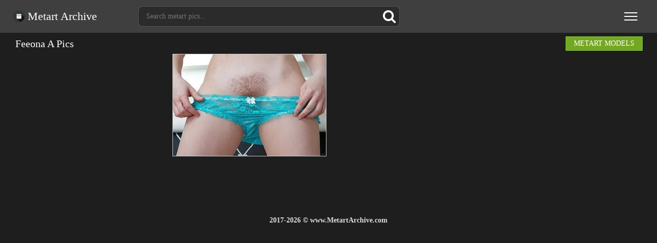

--- FILE ---
content_type: application/javascript
request_url: https://www.metartarchive.com/assets/app-1678958008.js
body_size: 434
content:
(function ($) {
	$("form.search").submit(function(){
		if(!$(this).children("input[name=q]").val()) {
			return false;
		}
	});
	$('button.nav-toggle').click(function(e) {
		e.preventDefault();
		Toggle();
	});
	function Toggle(toggle) {
		if (toggle=='hide'||$('body').hasClass('toggled')) {
			$('body').removeClass('toggled');
		} else {
			$('body').addClass('toggled');
		}
	}
	function initDataID(){
		var attrId='data-id';
		$('a['+attrId+']').each(function(){
			var _id=$(this).attr(attrId);
			$(this).bind('click',function(){
				$.get('/',{'id':_id});
			});
			$(this).removeAttr(attrId);
		});
	}
	initDataID();
	var wookmark=false,
		container = '.thumbs',
		$container = $(container),
		$window = $(window),
		$document = $(document);
	$container.after('<div id="loading">Loading...</div>');
	var page=1;
	$.each(document.location.search.substr(1).split('&'), function(c,q){
		var i = q.split('=');
		if (i[0].toString() == 'page') {
			page=i[1].toString();
			return;
		}
	});
	var ok=1;
	var wait=0;
	var timer;
	$(window).resize(function(){
		Toggle('hide');
		if(timer) {
			window.clearTimeout(timer);
		}
		timer = setTimeout(function(){
			initWookmark();
		},100);
	});
	initWookmark();
	function initWookmark(){
		if (wookmark!==false) {
			wookmark.clear();
		}
		var winWidth = window.innerWidth ? window.innerWidth : $window.width();
		if (winWidth<=960) {
			$container.addClass('mobile');
			if (winWidth>734) {
				$container.addClass('wide');
				itemWidth='33%';
			} else {
				$container.removeClass('wide');
				itemWidth='50%';
			}
		} else {
			$container.removeClass('mobile').removeClass('wide');
			itemWidth=0;
		}
		wookmark = new Wookmark(container,{
			autoResize: true,
			offset: 0,
			itemWidth: itemWidth,
		});
		initDataID();
	}
	function onScroll(){
		if (!ok) return;
		if (wait) return;
		var winHeight = window.innerHeight ? window.innerHeight : $window.height(),
			closeToBottom = ($window.scrollTop() + winHeight > $document.height() - 250);
		if (closeToBottom) {
			page++;
			wait=1;
			$('#loading').show();
			$.ajax({
				url: '?page='+page,
				async: true,
				dataType: 'html',
				success: function(html){
					if (html) {
						$container.append(html);
						wookmark.initItems();
						initWookmark();
						wookmark.layout(true,function(){
							$('#loading').hide();
							wait=0;
							//initWookmark();
						});
					} else {
						$('#loading').hide();
						wait=0;
						ok=0;
					}
				},
				error: function(){
					$('#loading').hide();
					wait=0,
					ok=0;
				}
			});
		}
	};
	$window.bind('scroll.wookmark', onScroll);
})(jQuery);